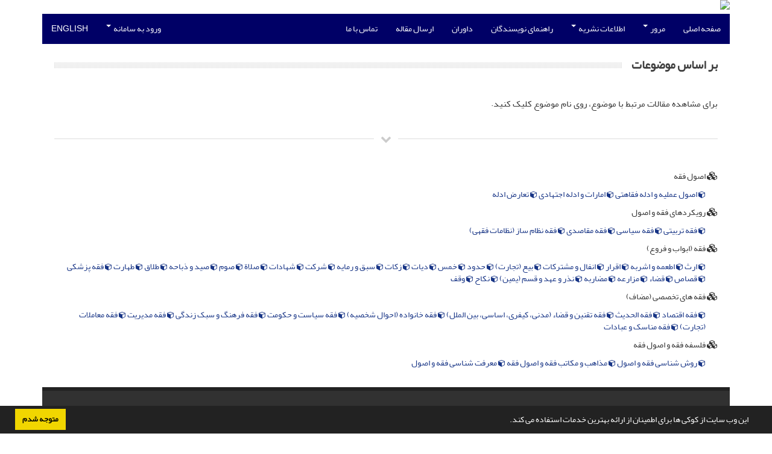

--- FILE ---
content_type: text/html; charset=UTF-8
request_url: http://jostar-fiqh.maalem.ir/browse?_action=subject
body_size: 6093
content:
<!DOCTYPE html>
<html lang="fa">
	<head>
		<meta charset="utf-8" />
		<title>جستارهای فقهی و اصولی - بر اساس موضوعات</title>

		<!-- favicon -->
		<link rel="shortcut icon" type="image/ico" href="./data/jrj/coversheet/favicon.ico" />

		<!-- mobile settings -->
		<meta name="viewport" content="width=device-width, maximum-scale=1, initial-scale=1, user-scalable=0" />
		<!--[if IE]><meta http-equiv='X-UA-Compatible' content='IE=edge,chrome=1'><![endif]-->

		<!-- user defined metatags -->
					<meta name="keywords" content="مجله «جستارهای فقهی و اصولی»، مقالات. پژوهشی. فقه و اصول.  حوزه. حوزه علمیه. جستارها. Jostar" />
					<meta name="description" content="فصلنامه جستارهای فقهی و اصولی زیر نظر مرکز تخصصی آخوند خراسانی وابسته به دفتر تبلیغات ا�" />
		
		<!-- WEB FONTS : use %7C instead of | (pipe) -->
		<!-- CORE CSS -->
		<link href="./themes/base/front/assets/plugins/bootstrap/css/bootstrap.min.css?v=0.02" rel="stylesheet" type="text/css" />
		<link href="./inc/css/ju_css.css" rel="stylesheet" type="text/css" />
		<link href="./themes/old/front/assets/css/header.css?v=0.015" rel="stylesheet" type="text/css" />
		<!-- RTL CSS -->
		
				<link href=" ./themes/old/front/assets/css/layout-RTL.css??v=0.005" rel="stylesheet" type="text/css" id="rtl_ltr" />
		<link href=" ./themes/base/front/assets/css/RTL-font-Yekan.css" rel="stylesheet" type="text/css" id="rtl_font" />
		

		<!-- user defined metatags-->
				<link href="./data/jrj/coversheet/stl_front.css?v=0.12" rel="stylesheet" type="text/css" />
		
		<!-- Feed-->
		<link rel="alternate" type="application/rss+xml" title="RSS feed" href="./ju.rss" />
		<script type="text/javascript" src="./inc/js/app.js?v=0.1"></script>
		

		<!-- Extra Style Scripts -->
		
		<!-- Extra Script Scripts -->
			</head>
	<body class="rtl lfa">
		<div class="container" id="header">
			<div class="row">
				<div class="col-xs-12 text-center">
								<img src="./data/jrj/coversheet/head_fa.jpg" class="img-responsive text-center" style="display:-webkit-inline-box; width: 100%;" >
								</div>
			</div>
		</div>

		<div class="container">
		<div class="row">

			<div class="col-xs-12 col-lg-12  col-md-12 text-center">
			<nav class="navbar navbar-default noborder nomargin noradius" role="navigation">
            <div class="container-fluid nopadding" >
              <div class="navbar-header" style="background: #FFFFFF;">
                <button type="button" class="navbar-toggle" data-toggle="collapse" data-target="#bs-example-navbar-collapse-1">
                  <span class="sr-only">Toggle navigation</span>
                  <span class="icon-bar"></span>
                  <span class="icon-bar"></span>
                  <span class="icon-bar"></span>
                </button>
                <!-- <a class="navbar-brand" href="#">Brand</a> -->
              </div>

              <!-- Collect the nav links, forms, and other content for toggling -->
              <div class="collapse navbar-collapse nopadding" id="bs-example-navbar-collapse-1">
                <ul class="nav navbar-nav">
								<li><a href="././"> صفحه اصلی</a></li>
							<li class="dropdown">
                    <a href="" class="dropdown-toggle" data-toggle="dropdown">مرور <b class="caret"></b></a>
                    <ul class="dropdown-menu">
											<li><a href="./?_action=current">شماره جاری</a></li>
					<li class="divider margin-bottom-6 margin-top-6"></li>						<li><a href="./browse?_action=issue">بر اساس شماره‌های نشریه</a></li>
					<li class="divider margin-bottom-6 margin-top-6"></li>						<li><a href="./browse?_action=author">بر اساس نویسندگان</a></li>
					<li class="divider margin-bottom-6 margin-top-6"></li>						<li><a href="./browse?_action=subject">بر اساس موضوعات</a></li>
					<li class="divider margin-bottom-6 margin-top-6"></li>						<li><a href="./author.index">نمایه نویسندگان</a></li>
					<li class="divider margin-bottom-6 margin-top-6"></li>						<li><a href="./keyword.index">نمایه کلیدواژه ها</a></li>
					                    </ul>
				</li>
							<li class="dropdown">
                    <a href="" class="dropdown-toggle" data-toggle="dropdown">اطلاعات نشریه <b class="caret"></b></a>
                    <ul class="dropdown-menu">
											<li><a href="./journal/about">درباره نشریه</a></li>
					<li class="divider margin-bottom-6 margin-top-6"></li>						<li><a href="./journal/aim_scope">اهداف و چشم اندازها</a></li>
					<li class="divider margin-bottom-6 margin-top-6"></li>						<li><a href="./journal/editorial.board">اعضای هیات تحریریه</a></li>
					<li class="divider margin-bottom-6 margin-top-6"></li>						<li><a href="./journal/process?ethics">اصول اخلاقی انتشار مقاله</a></li>
					<li class="divider margin-bottom-6 margin-top-6"></li>						<li><a href="./journal/indexing">بانک ها و نمایه نامه ها</a></li>
					<li class="divider margin-bottom-6 margin-top-6"></li>						<li><a href="./journal/process">فرایند پذیرش مقاله</a></li>
					                    </ul>
				</li>
							<li><a href="./journal/authors.note"> راهنمای نویسندگان</a></li>
							<li><a href="./reviewer?_action=info"> داوران</a></li>
							<li><a href="./author"> ارسال مقاله</a></li>
							<li><a href="./journal/contact.us"> تماس با ما</a></li>
						</ul>
			<ul class="nav navbar-nav navbar-right nomargin">
				                  <li class="dropdown">
                    <a href="./contacts" class="dropdown-toggle" data-toggle="dropdown">ورود به سامانه <b class="caret"></b></a>
                    <ul class="dropdown-menu">
                      <li><a href="./contacts">ورود به سامانه</a></li>
                      <li class="divider"></li>
					  <li><a href="./contacts?_action=signup">ثبت نام</a></li>
                    </ul>
				  </li>
									<li><a class="uppercase" onclick="location.assign('http://jostar-fiqh.maalem.ir/browse?_action=subject&lang=en')" style="cursor: pointer;" >
						English</a>
					</li>
								</ul>
              </div>
              <!-- /.navbar-collapse -->
            </div>
            <!-- /.container-fluid -->
          </nav>
			</div>
		</div>
	</div>
	<!--  MAIN SECTION -->

	<div class="container" >
	<div id="dv_main_cnt">



<section class="no-box">
		
		<div class="heading-title heading-dotted">
			<h3>بر اساس موضوعات</h3>
		</div>
		
		<div class="lead size-15">برای مشاهده مقالات مرتبط با موضوع، روی نام موضوع کلیک کنید.</div>
		<div class="divider divider-center divider-color"><!-- divider -->
			<i class="fa fa-chevron-down"></i>
		</div>

		<div class="toggle toggle-transparent-body toggle-accordion">
		
							
				<div>
					
						<span class="block margin-bottom-10"><i class="fa fa-cubes size-14"></i> اصول فقه</span>
						<div class="margin-left-20 margin-right-20 margin-bottom-10">
															<a href="./?_action=article&sb=2659&_sb=%D8%A7%D8%B5%D9%88%D9%84+%D8%B9%D9%85%D9%84%DB%8C%D9%87+%D9%88+%D8%A7%D8%AF%D9%84%D9%87+%D9%81%D9%82%D8%A7%D9%87%D8%AA%DB%8C" ><i class="fa fa-cube size-12"></i> اصول عملیه و ادله فقاهتی</a>
															<a href="./?_action=article&sb=2660&_sb=%D8%A7%D9%85%D8%A7%D8%B1%D8%A7%D8%AA+%D9%88+%D8%A7%D8%AF%D9%84%D9%87+%D8%A7%D8%AC%D8%AA%D9%87%D8%A7%D8%AF%DB%8C" ><i class="fa fa-cube size-12"></i> امارات و ادله اجتهادی</a>
															<a href="./?_action=article&sb=2661&_sb=%D8%AA%D8%B9%D8%A7%D8%B1%D8%B6+%D8%A7%D8%AF%D9%84%D9%87" ><i class="fa fa-cube size-12"></i> تعارض ادله</a>
													</div>

										
				</div>


							
				<div>
					
						<span class="block margin-bottom-10"><i class="fa fa-cubes size-14"></i> رویکردهای فقه و اصول</span>
						<div class="margin-left-20 margin-right-20 margin-bottom-10">
															<a href="./?_action=article&sb=2678&_sb=%D9%81%D9%82%D9%87+%D8%AA%D8%B1%D8%A8%DB%8C%D8%AA%DB%8C" ><i class="fa fa-cube size-12"></i> فقه تربیتی</a>
															<a href="./?_action=article&sb=2679&_sb=%D9%81%D9%82%D9%87+%D8%B3%DB%8C%D8%A7%D8%B3%DB%8C" ><i class="fa fa-cube size-12"></i> فقه سیاسی</a>
															<a href="./?_action=article&sb=2680&_sb=%D9%81%D9%82%D9%87+%D9%85%D9%82%D8%A7%D8%B5%D8%AF%DB%8C" ><i class="fa fa-cube size-12"></i> فقه مقاصدی</a>
															<a href="./?_action=article&sb=2681&_sb=%D9%81%D9%82%D9%87+%D9%86%D8%B8%D8%A7%D9%85+%D8%B3%D8%A7%D8%B2+%28%D9%86%D8%B8%D8%A7%D9%85%D8%A7%D8%AA+%D9%81%D9%82%D9%87%DB%8C%29" ><i class="fa fa-cube size-12"></i> فقه نظام ساز (نظامات فقهی)</a>
													</div>

										
				</div>


							
				<div>
					
						<span class="block margin-bottom-10"><i class="fa fa-cubes size-14"></i> فقه (ابواب و فروع)</span>
						<div class="margin-left-20 margin-right-20 margin-bottom-10">
															<a href="./?_action=article&sb=2726&_sb=%D8%A7%D8%B1%D8%AB" ><i class="fa fa-cube size-12"></i> ارث</a>
															<a href="./?_action=article&sb=2723&_sb=%D8%A7%D8%B7%D8%B9%D9%85%D9%87+%D9%88+%D8%A7%D8%B4%D8%B1%D8%A8%D9%87" ><i class="fa fa-cube size-12"></i> اطعمه و اشربه</a>
															<a href="./?_action=article&sb=2720&_sb=%D8%A7%D9%82%D8%B1%D8%A7%D8%B1" ><i class="fa fa-cube size-12"></i> اقرار</a>
															<a href="./?_action=article&sb=2725&_sb=%D8%A7%D9%86%D9%81%D8%A7%D9%84+%D9%88+%D9%85%D8%B4%D8%AA%D8%B1%DA%A9%D8%A7%D8%AA" ><i class="fa fa-cube size-12"></i> انفال و مشترکات</a>
															<a href="./?_action=article&sb=2694&_sb=%D8%A8%DB%8C%D8%B9+%28%D8%AA%D8%AC%D8%A7%D8%B1%D8%AA%29" ><i class="fa fa-cube size-12"></i> بیع (تجارت)</a>
															<a href="./?_action=article&sb=2727&_sb=%D8%AD%D8%AF%D9%88%D8%AF" ><i class="fa fa-cube size-12"></i> حدود</a>
															<a href="./?_action=article&sb=2688&_sb=%D8%AE%D9%85%D8%B3" ><i class="fa fa-cube size-12"></i> خمس</a>
															<a href="./?_action=article&sb=2729&_sb=%D8%AF%DB%8C%D8%A7%D8%AA" ><i class="fa fa-cube size-12"></i> دیات</a>
															<a href="./?_action=article&sb=2687&_sb=%D8%B2%DA%A9%D8%A7%D8%AA" ><i class="fa fa-cube size-12"></i> زکات</a>
															<a href="./?_action=article&sb=2711&_sb=%D8%B3%D8%A8%D9%82+%D9%88+%D8%B1%D9%85%D8%A7%DB%8C%D9%87" ><i class="fa fa-cube size-12"></i> سبق و رمایه</a>
															<a href="./?_action=article&sb=2699&_sb=%D8%B4%D8%B1%DA%A9%D8%AA" ><i class="fa fa-cube size-12"></i> شرکت</a>
															<a href="./?_action=article&sb=2719&_sb=%D8%B4%D9%87%D8%A7%D8%AF%D8%A7%D8%AA" ><i class="fa fa-cube size-12"></i> شهادات</a>
															<a href="./?_action=article&sb=2683&_sb=%D8%B5%D9%84%D8%A7%D8%A9" ><i class="fa fa-cube size-12"></i> صلاة</a>
															<a href="./?_action=article&sb=2685&_sb=%D8%B5%D9%88%D9%85" ><i class="fa fa-cube size-12"></i> صوم</a>
															<a href="./?_action=article&sb=2724&_sb=%D8%B5%DB%8C%D8%AF+%D9%88+%D8%B0%D8%A8%D8%A7%D8%AD%D9%87" ><i class="fa fa-cube size-12"></i> صید و ذباحه</a>
															<a href="./?_action=article&sb=2713&_sb=%D8%B7%D9%84%D8%A7%D9%82" ><i class="fa fa-cube size-12"></i> طلاق</a>
															<a href="./?_action=article&sb=2684&_sb=%D8%B7%D9%87%D8%A7%D8%B1%D8%AA" ><i class="fa fa-cube size-12"></i> طهارت</a>
															<a href="./?_action=article&sb=2941&_sb=%D9%81%D9%82%D9%87+%D9%BE%D8%B2%D8%B4%DA%A9%DB%8C" ><i class="fa fa-cube size-12"></i> فقه پزشکی</a>
															<a href="./?_action=article&sb=2728&_sb=%D9%82%D8%B5%D8%A7%D8%B5" ><i class="fa fa-cube size-12"></i> قصاص</a>
															<a href="./?_action=article&sb=2718&_sb=%D9%82%D8%B6%D8%A7%D8%A1" ><i class="fa fa-cube size-12"></i> قضاء</a>
															<a href="./?_action=article&sb=2697&_sb=%D9%85%D8%B2%D8%A7%D8%B1%D8%B9%D9%87" ><i class="fa fa-cube size-12"></i> مزارعه</a>
															<a href="./?_action=article&sb=2705&_sb=%D9%85%D8%B6%D8%A7%D8%B1%D8%A8%D9%87" ><i class="fa fa-cube size-12"></i> مضاربه</a>
															<a href="./?_action=article&sb=2717&_sb=%D9%86%D8%B0%D8%B1+%D9%88+%D8%B9%D9%87%D8%AF+%D9%88+%D9%82%D8%B3%D9%85+%28%DB%8C%D9%85%DB%8C%D9%86%29" ><i class="fa fa-cube size-12"></i> نذر و عهد و قسم (یمین)</a>
															<a href="./?_action=article&sb=2712&_sb=%D9%86%DA%A9%D8%A7%D8%AD" ><i class="fa fa-cube size-12"></i> نکاح</a>
															<a href="./?_action=article&sb=2693&_sb=%D9%88%D9%82%D9%81" ><i class="fa fa-cube size-12"></i> وقف</a>
													</div>

										
				</div>


							
				<div>
					
						<span class="block margin-bottom-10"><i class="fa fa-cubes size-14"></i> فقه های تخصصی (مضاف)</span>
						<div class="margin-left-20 margin-right-20 margin-bottom-10">
															<a href="./?_action=article&sb=2675&_sb=%D9%81%D9%82%D9%87+%D8%A7%D9%82%D8%AA%D8%B5%D8%A7%D8%AF" ><i class="fa fa-cube size-12"></i> فقه اقتصاد</a>
															<a href="./?_action=article&sb=2733&_sb=%D9%81%D9%82%D9%87+%D8%A7%D9%84%D8%AD%D8%AF%DB%8C%D8%AB" ><i class="fa fa-cube size-12"></i> فقه الحدیث</a>
															<a href="./?_action=article&sb=2673&_sb=%D9%81%D9%82%D9%87+%D8%AA%D9%82%D9%86%DB%8C%D9%86+%D9%88+%D9%82%D8%B6%D8%A7%D8%A1+%28%D9%85%D8%AF%D9%86%DB%8C%D8%8C+%DA%A9%DB%8C%D9%81%D8%B1%DB%8C%D8%8C+%D8%A7%D8%B3%D8%A7%D8%B3%DB%8C%D8%8C+%D8%A8%DB%8C%D9%86+%D8%A7%D9%84%D9%85%D9%84%D9%84%29" ><i class="fa fa-cube size-12"></i> فقه تقنین و قضاء (مدنی، کیفری، اساسی، بین الملل)</a>
															<a href="./?_action=article&sb=2671&_sb=%D9%81%D9%82%D9%87+%D8%AE%D8%A7%D9%86%D9%88%D8%A7%D8%AF%D9%87+%28%D8%A7%D8%AD%D9%88%D8%A7%D9%84+%D8%B4%D8%AE%D8%B5%DB%8C%D9%87%29" ><i class="fa fa-cube size-12"></i> فقه خانواده (احوال شخصیه)</a>
															<a href="./?_action=article&sb=2672&_sb=%D9%81%D9%82%D9%87+%D8%B3%DB%8C%D8%A7%D8%B3%D8%AA+%D9%88+%D8%AD%DA%A9%D9%88%D9%85%D8%AA" ><i class="fa fa-cube size-12"></i> فقه سیاست و حکومت</a>
															<a href="./?_action=article&sb=2676&_sb=%D9%81%D9%82%D9%87+%D9%81%D8%B1%D9%87%D9%86%DA%AF+%D9%88+%D8%B3%D8%A8%DA%A9+%D8%B2%D9%86%D8%AF%DA%AF%DB%8C" ><i class="fa fa-cube size-12"></i> فقه فرهنگ و سبک زندگی</a>
															<a href="./?_action=article&sb=2674&_sb=%D9%81%D9%82%D9%87+%D9%85%D8%AF%DB%8C%D8%B1%DB%8C%D8%AA" ><i class="fa fa-cube size-12"></i> فقه مدیریت</a>
															<a href="./?_action=article&sb=2669&_sb=%D9%81%D9%82%D9%87+%D9%85%D8%B9%D8%A7%D9%85%D9%84%D8%A7%D8%AA+%28%D8%AA%D8%AC%D8%A7%D8%B1%D8%AA%29" ><i class="fa fa-cube size-12"></i> فقه معاملات (تجارت)</a>
															<a href="./?_action=article&sb=2670&_sb=%D9%81%D9%82%D9%87+%D9%85%D9%86%D8%A7%D8%B3%DA%A9+%D9%88+%D8%B9%D8%A8%D8%A7%D8%AF%D8%A7%D8%AA" ><i class="fa fa-cube size-12"></i> فقه مناسک و عبادات</a>
													</div>

										
				</div>


							
				<div>
					
						<span class="block margin-bottom-10"><i class="fa fa-cubes size-14"></i> فلسفه فقه و اصول فقه</span>
						<div class="margin-left-20 margin-right-20 margin-bottom-10">
															<a href="./?_action=article&sb=2663&_sb=%D8%B1%D9%88%D8%B4+%D8%B4%D9%86%D8%A7%D8%B3%DB%8C+%D9%81%D9%82%D9%87+%D9%88+%D8%A7%D8%B5%D9%88%D9%84" ><i class="fa fa-cube size-12"></i> روش شناسی فقه و اصول</a>
															<a href="./?_action=article&sb=2665&_sb=%D9%85%D8%B0%D8%A7%D9%87%D8%A8+%D9%88+%D9%85%DA%A9%D8%A7%D8%AA%D8%A8+%D9%81%D9%82%D9%87+%D9%88+%D8%A7%D8%B5%D9%88%D9%84+%D9%81%D9%82%D9%87" ><i class="fa fa-cube size-12"></i> مذاهب و مکاتب فقه و اصول فقه</a>
															<a href="./?_action=article&sb=2664&_sb=%D9%85%D8%B9%D8%B1%D9%81%D8%AA+%D8%B4%D9%86%D8%A7%D8%B3%DB%8C+%D9%81%D9%82%D9%87+%D9%88+%D8%A7%D8%B5%D9%88%D9%84" ><i class="fa fa-cube size-12"></i> معرفت شناسی فقه و اصول</a>
													</div>

										
				</div>


						
		</div>
		
</section>
		</div>
		</div>
        <!-- /MAIN CONTENT -->

			<!-- Subscribe -->
			<section class="alternate padding-xxs">

			</section>
			<!-- /Subscribe -->



			<!-- FOOTER -->
			<div class="container">
			<footer id="footer">
			<div class="scrollup" id="scroll" href="#"><span></span></div>
				

					<div class="row">

						<div class="col-md-2">

							<!-- Links -->
							<h4 class="">دسترسی سریع</h4>
							<ul class="footer-links list-unstyled">
                                <li id="fli_home"><a href="./">صفحه اصلی</a></li>
                                <li id="fli_about"><a href="./journal/about">درباره نشریه</a></li>
                                <li id="fli_Edb"><a href="./journal/editorial.board">اعضای هیات تحریریه</a></li>
                                <li id="fli_submit"><a href="./author">ارسال مقاله</a></li>
                                                                <li id="fli_contactus"><a href="./journal/contact.us">تماس با ما</a></li>
                                <li id="fli_sitemap"><a href="./sitemap.xml?usr">نقشه سایت</a></li>
							</ul>
							<!-- /Links -->

						</div>

						<div class="col-md-3">

							<!-- Latest News -->
							<h4 class="">آخرین اخبار</h4>
							<ul class="footer-posts list-unstyled">
																	<li>
									<a href="./news?newsCode=357">کسب مقام دوم در ارزیابی مقالات پژوهشگاه</a>
									<small class="ltr">1402-10-01</small>
								</li>
																	<li>
									<a href="./news?newsCode=320">تمدید رتبه علمی پژوهشی فصلنامه از سوی شورای اعطای مجوز به نشریات حوزوی</a>
									<small class="ltr">1398-01-29</small>
								</li>
																	<li>
									<a href="./news?newsCode=336">برگزاری هفدهمین جلسه تحریریه فصلنامه</a>
									<small class="ltr">1399-03-24</small>
								</li>
																	<li>
									<a href="./news?newsCode=331">برگزاری یازدهمین و دوازدهمین جلسه شورای تحریریه فصلنامه</a>
									<small class="ltr">1398-06-26</small>
								</li>
																	<li>
									<a href="./news?newsCode=319">برگزاری دهمین جلسه تحریریه فصلنامه جستارهای فقهی و اصولی</a>
									<small class="ltr">1398-02-15</small>
								</li>
															</ul>
							<!-- /Latest News -->

						</div>

						<div class="col-md-3">

							<!-- Footer Note -->
							<div><p style="text-align: center;"><span style="background-color: #ffffff; color: #ffffff;"><img style="border-width: 0;" src="https://i.creativecommons.org/l/by-nc/4.0/88x31.png" alt="Creative Commons License" /></span></p>
<p style="text-align: center;"><span style="color: #ffffff;">This work is licensed under a</span></p>
<p style="text-align: center;"><span style="color: #ffffff;"><a href="http://creativecommons.org/licenses/by-nc/4.0/" rel="license"><span style="color: #ffffff;">Creative Commons Attribution-NonCommercial 4.0 International License</span></a></span></p></div>
							<!-- /Footer Note -->

						</div>





						<div class="col-md-4">

							<!-- Newsletter Form -->
							<h4 class="">اشتراک خبرنامه</h4>
							<p>برای دریافت اخبار و اطلاعیه های مهم نشریه در خبرنامه نشریه مشترک شوید.</p>

							<form class="validate" action="" method="post" data-success="پست الکترونیکی شما با موفقیت ثبت شد." data-toastr-position="bottom-right">
																<input type="hidden" name="_token" value="285b9a50b2d256e16ecb977c6e7f2fa921d7c2f7c7ff8c95"/>
								<div class="input-group">
									<span class="input-group-addon"><i class="fa fa-envelope"></i></span>
									<input type="email" id="email" name="email" required="required" class="form-control required sbs_email" placeholder="پست الکترونیکی را وارد کنید" oninvalid="this.setCustomValidity('پست الکترونیکی را به درستی وارد کنید.')" oninput="this.setCustomValidity('')">
									<span class="input-group-btn">
										<button class="btn btn-primary mybtn" type="submit">اشتراک</button>
									</span>
								</div>
							</form>
							<!-- /Newsletter Form -->

							<!-- Social Icons -->
							<div class="margin-top-20">
																<a class="noborder" href="https://eitaa.com/jostar_fiqh_maalem_ir" target="_blank" class="social-icon social-icon-border social-facebook pull-left block"  data-toggle="tooltip" data-placement="top" title="Ita">
																				<img src="./images/social/ita.png" alt="">
																		
									</a>
																		<a class="noborder" href="https://bale.com" target="_blank" class="social-icon social-icon-border social-facebook pull-left block"  data-toggle="tooltip" data-placement="top" title="Bale">
																				<img src="./images/social/bale.png" alt="">
																		
									</a>
																		<a class="noborder" href="" target="_blank" class="social-icon social-icon-border social-facebook pull-left block"  data-toggle="tooltip" data-placement="top" title="Linkedin">
									<i class="fa fa-linkedin-square" aria-hidden="true"></i>									
									</a>
																	<a class="noborder" href="./ju.rss" class="social-icon social-icon-border social-rss pull-left block" data-toggle="tooltip" data-placement="top" title="Rss"><i class="fa fa-rss-square" aria-hidden="true"></i></a>
							</div>
						</div>

					</div>

				<div class="copyright" style="position: relative">

						<ul class="nomargin list-inline mobile-block">
							<li>&copy; سامانه مدیریت نشریات علمی. <span id='sp_crt'>قدرت گرفته از <a target='_blank' href='https://www.sinaweb.net/'>سیناوب</a></span></li>
						</ul>

				</div>
			</footer>
							</div>
			<!-- /FOOTER -->

		</div>
		<!-- /wrapper -->


		<!-- SCROLL TO TOP -->
		<a href="#" id="toTop_old"></a>


		<!-- PRELOADER -->
		<div id="preloader">
			<div class="inner">
				<span class="loader"></span>
			</div>
		</div><!-- /PRELOADER -->


		<!-- JAVASCRIPT FILES -->
		<!-- user defined scripts-->
		
		<!-- Extra Script Scripts -->
		
<script type="text/javascript">
    $('ul.nav li.dropdown').hover(function() {
    	if (window.matchMedia('(max-width: 767px)').matches) return;
    	$(this).find('.dropdown-menu').stop(true, true).delay(200).fadeIn(500);
    }, function() {
    	if (window.matchMedia('(max-width: 767px)').matches) return;
    	$(this).find('.dropdown-menu').stop(true, true).delay(200).fadeOut(500);
    });
    
    var btn = $('#toTop_old');
    
    $(window).scroll(function() {
      if ($(window).scrollTop() > 300) {
        btn.addClass('show');
      } else {
        btn.removeClass('show');
      }
    });
    
    btn.on('click', function(e) {
      e.preventDefault();
      $('html, body').animate({scrollTop:0}, '300');
    });
    
    window.cookieconsent.initialise({
      "palette": {
        "popup": {
          "background": "#222"
        },
        "button": {
          "background": "#f1d600"
        }
      },
      "content": {
    	    "message": "این وب سایت از کوکی ها برای اطمینان از ارائه بهترین خدمات استفاده می کند.",
    	    "dismiss": "متوجه شدم",
    	    "link": ""
    	  }	
    });
</script>


	</body>
</html>